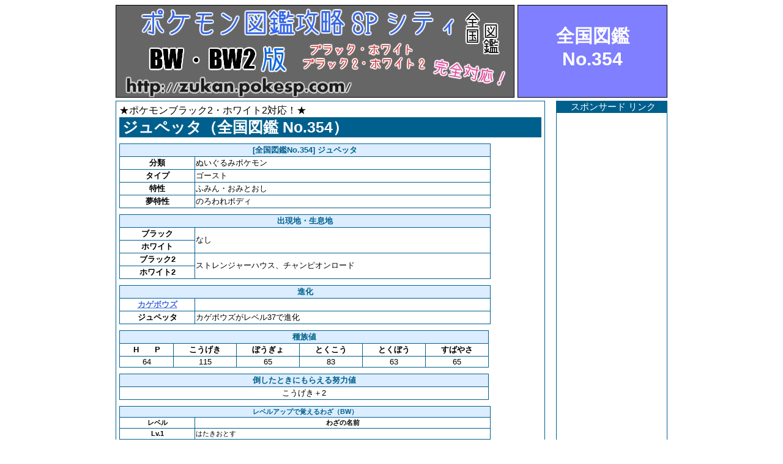

--- FILE ---
content_type: text/html
request_url: http://zukan.pokesp.com/zukan3/354jupetta.html
body_size: 8537
content:
<!DOCTYPE HTML PUBLIC "-//W3C//DTD HTML 4.01 Transitional//EN" "http://www.w3.org/TR/html4/loose.dtd">

<html>

<head>

<meta http-equiv="content-type" content="text/html; charset=Shift_JIS">
<meta name="keywords" content="ジュペッタ,ポケモン図鑑,全国図鑑,図鑑,遺伝,努力値,種族値,個体値,タマゴ技,生息地,出現場所">
<meta name="description" content="ポケモン図鑑の「ジュペッタ」の情報です。ポケモン図鑑攻略SPシティBW・BW2版">
<link rel="stylesheet" type="text/css" href="../style.css" />
<link rel="shortcut icon" href="../gazou/favicon.ico">
<title>ジュペッタ ポケモン図鑑攻略SPシティBW・BW2版</title>

</head>

<body onselectstart="return false">

<div id="sitebox">

<div id="pagetopl">
<a href="../index.html" onfocus="this.blur();"><img src="../gazou/kanban.jpg" alt="banner" class="noborder" /></a>
</div>

<div id="pagetopr">
全国図鑑<br />
No.354
</div>

<div id="pageleft">
★ポケモンブラック2・ホワイト2対応！★
<h1 class="zk">ジュペッタ（全国図鑑 No.354）</h1>
<table>
<tr><th colspan="2" class="mida">[全国図鑑No.354] ジュペッタ</th></tr>
<tr><th width="120">分類</th><td width="480">ぬいぐるみポケモン</td></tr>
<tr><th>タイプ</th><td>ゴースト</td></tr>
<tr><th>特性</th><td>ふみん・おみとおし</td></tr>
<tr><th>夢特性</th><td>のろわれボディ</td></tr>
</table>

<table>
<tr><th colspan="2" class="mida">出現地・生息地</th></tr>
<tr><th width="120">ブラック</th><td rowspan="2" width="480">なし</td></tr>
<tr><th>ホワイト</th></tr>
<tr><th>ブラック2</th><td rowspan="2">ストレンジャーハウス、チャンピオンロード</td></tr>
<tr><th>ホワイト2</th></tr>
</table>

<table>
<tr><th colspan="2" class="mida">進化</th></tr>
<tr><th width="120"><a href="../zukan3/353kagebouzu.html">カゲボウズ</a></th><td width="480"></td></tr>
<tr><th>ジュペッタ</th><td>カゲボウズがレベル37で進化</td></tr>
</table>

<table>
<tr><th colspan="6" class="mida" width="600">種族値</th></tr>
<tr><th>H　　P</th><th>こうげき</th><th>ぼうぎょ</th><th>とくこう</th><th>とくぼう</th><th>すばやさ</th></tr>
<tr align="center"><td>64</td><td>115</td><td>65</td><td>83</td><td>63</td><td>65</td></tr>
</table>

<table>
<tr><th class="mida" width="600">倒したときにもらえる努力値</th></tr>
<tr><td align="center">こうげき＋2</td></tr>
</table>

<table class="mini">
<tr><th colspan="2" class="mida">レベルアップで覚えるわざ（BW）</th></tr>
<tr><th width="120">レベル</th><th width="480">わざの名前</th></tr>
<tr><th>Lv.1</th><td>はたきおとす</td></tr>
<tr><th>Lv.1</th><td>いやなおと</td></tr>
<tr><th>Lv.1</th><td>ナイトヘッド</td></tr>
<tr><th>Lv.1</th><td>のろい</td></tr>
<tr><th>Lv.5</th><td>いやなおと</td></tr>
<tr><th>Lv.8</th><td>ナイトヘッド</td></tr>
<tr><th>Lv.13</th><td>のろい</td></tr>
<tr><th>Lv.16</th><td>うらみ</td></tr>
<tr><th>Lv.20</th><td>かげうち</td></tr>
<tr><th>Lv.23</th><td>おにび</td></tr>
<tr><th>Lv.28</th><td>だましうち</td></tr>
<tr><th>Lv.31</th><td>たたりめ</td></tr>
<tr><th>Lv.35</th><td>シャドーボール</td></tr>
<tr><th>Lv.42</th><td>ふいうち</td></tr>
<tr><th>Lv.51</th><td>さしおさえ</td></tr>
<tr><th>Lv.58</th><td>よこどり</td></tr>
<tr><th>Lv.66</th><td>おんねん</td></tr>
<tr><th>Lv.75</th><td>トリック</td></tr>
</table>

<table class="mini">
<tr><th colspan="2" class="mida">レベルアップで覚えるわざ（<span style="color:red;">BW2</span>）</th></tr>
<tr><th width="120">レベル</th><th width="480">わざの名前</th></tr>
<tr><th>Lv.1</th><td>はたきおとす</td></tr>
<tr><th>Lv.1</th><td>いやなおと</td></tr>
<tr><th>Lv.1</th><td>ナイトヘッド</td></tr>
<tr><th>Lv.1</th><td>のろい</td></tr>
<tr><th>Lv.4</th><td>いやなおと</td></tr>
<tr><th>Lv.7</th><td>ナイトヘッド</td></tr>
<tr><th>Lv.10</th><td>うらみ</td></tr>
<tr><th>Lv.13</th><td>おにび</td></tr>
<tr><th>Lv.16</th><td>かげうち</td></tr>
<tr><th>Lv.19</th><td>のろい</td></tr>
<tr><th>Lv.22</th><td>だましうち</td></tr>
<tr><th>Lv.26</th><td>たたりめ</td></tr>
<tr><th>Lv.30</th><td>シャドーボール</td></tr>
<tr><th>Lv.34</th><td>ふいうち</td></tr>
<tr><th>Lv.40</th><td>さしおさえ</td></tr>
<tr><th>Lv.46</th><td>よこどり</td></tr>
<tr><th>Lv.52</th><td>おんねん</td></tr>
<tr><th>Lv.58</th><td>トリック</td></tr>
</table>

<table class="mini">
<tr><th colspan="2" class="mida">わざマシン・ひでんマシン・おしえわざで覚えるわざ</th></tr>
<tr><th width="120">わざマシンNo.</th><th width="480">わざの名前</th></tr>
<tr><th>No.04</th><td>めいそう</td></tr>
<tr><th>No.06</th><td>どくどく</td></tr>
<tr><th>No.10</th><td>めざめるパワー</td></tr>
<tr><th>No.11</th><td>にほんばれ</td></tr>
<tr><th>No.12</th><td>ちょうはつ</td></tr>
<tr><th>No.15</th><td>はかいこうせん</td></tr>
<tr><th>No.17</th><td>まもる</td></tr>
<tr><th>No.18</th><td>あまごい</td></tr>
<tr><th>No.19</th><td>テレキネシス</td></tr>
<tr><th>No.21</th><td>やつあたり</td></tr>
<tr><th>No.24</th><td>10まんボルト</td></tr>
<tr><th>No.25</th><td>かみなり</td></tr>
<tr><th>No.27</th><td>おんがえし</td></tr>
<tr><th>No.29</th><td>サイコキネシス</td></tr>
<tr><th>No.30</th><td>シャドーボール</td></tr>
<tr><th>No.32</th><td>かげぶんしん</td></tr>
<tr><th>No.41</th><td>いちゃもん</td></tr>
<tr><th>No.42</th><td>からげんき</td></tr>
<tr><th>No.44</th><td>ねむる</td></tr>
<tr><th>No.45</th><td>メロメロ</td></tr>
<tr><th>No.46</th><td>どろぼう</td></tr>
<tr><th>No.48</th><td>りんしょう</td></tr>
<tr><th>No.56</th><td>なげつける</td></tr>
<tr><th>No.57</th><td>チャージビーム</td></tr>
<tr><th>No.61</th><td>おにび</td></tr>
<tr><th>No.63</th><td>さしおさえ</td></tr>
<tr><th>No.65</th><td>シャドークロー</td></tr>
<tr><th>No.66</th><td>しっぺがえし</td></tr>
<tr><th>No.68</th><td>ギガインパクト</td></tr>
<tr><th>No.70</th><td>フラッシュ</td></tr>
<tr><th>No.73</th><td>でんじは</td></tr>
<tr><th>No.77</th><td>じこあんじ</td></tr>
<tr><th>No.85</th><td>ゆめくい</td></tr>
<tr><th>No.87</th><td>いばる</td></tr>
<tr><th>No.90</th><td>みがわり</td></tr>
<tr><th>No.92</th><td>トリックルーム</td></tr>
<tr><th>[<span style="color:red;">BW2</span>]おしえわざ</th><td>マジックコート</td></tr>
<tr><th>[<span style="color:red;">BW2</span>]おしえわざ</th><td>こごえるかぜ</td></tr>
<tr><th>[<span style="color:red;">BW2</span>]おしえわざ</th><td>イカサマ</td></tr>
<tr><th>[<span style="color:red;">BW2</span>]おしえわざ</th><td>あくのはどう</td></tr>
<tr><th>[<span style="color:red;">BW2</span>]おしえわざ</th><td>はたきおとす</td></tr>
<tr><th>[<span style="color:red;">BW2</span>]おしえわざ</th><td>なりきり</td></tr>
<tr><th>[<span style="color:red;">BW2</span>]おしえわざ</th><td>いたみわけ</td></tr>
<tr><th>[<span style="color:red;">BW2</span>]おしえわざ</th><td>うらみ</td></tr>
<tr><th>[<span style="color:red;">BW2</span>]おしえわざ</th><td>トリック</td></tr>
<tr><th>[<span style="color:red;">BW2</span>]おしえわざ</th><td>マジックルーム</td></tr>
<tr><th>[<span style="color:red;">BW2</span>]おしえわざ</th><td>ねごと</td></tr>
<tr><th>[<span style="color:red;">BW2</span>]おしえわざ</th><td>スキルスワップ</td></tr>
<tr><th>[<span style="color:red;">BW2</span>]おしえわざ</th><td>よこどり</td></tr>
</table>

<table class="mini">
<tr><th colspan="2" class="mida">タマゴ遺伝で覚えるわざ（※カゲボウズ）</th></tr>
<tr><th width="120">遺伝わざ</th><th width="480">わざの名前</th></tr>
<tr><th>遺伝</th><td>かなしばり</td></tr>
<tr><th>遺伝</th><td>みちづれ</td></tr>
<tr><th>遺伝</th><td>みやぶる</td></tr>
<tr><th>遺伝</th><td>おどろかす</td></tr>
<tr><th>遺伝</th><td>ふういん</td></tr>
<tr><th>遺伝</th><td>おいうち</td></tr>
<tr><th>遺伝</th><td>かげうち</td></tr>
<tr><th>遺伝</th><td>あやしいひかり</td></tr>
<tr><th>遺伝</th><td>あやしかぜ</td></tr>
<tr><th>遺伝</th><td>ダストシュート</td></tr>
</table>

<br /><span class="ad">スポンサード リンク</span><br />
<script type="text/javascript"><!--
google_ad_client = "ca-pub-6086625844970990";
/* 図鑑ページ下 */
google_ad_slot = "5990977770";
google_ad_width = 336;
google_ad_height = 280;
//-->
</script>
<script type="text/javascript"
src="http://pagead2.googlesyndication.com/pagead/show_ads.js">
</script><br /><br />

No.353<a href="../zukan3/353kagebouzu.html">カゲボウズ</a>＜＜前　次＞＞No.355<a href="../zukan3/355yomawaru.html">ヨマワル</a>

</div>

<div id="pageright">
<h2 class="ppr">スポンサード リンク</h2>
<script type="text/javascript"><!--
google_ad_client = "ca-pub-6086625844970990";
/* 図鑑ページ右ワイド */
google_ad_slot = "5258081598";
google_ad_width = 160;
google_ad_height = 600;
//-->
</script>
<script type="text/javascript"
src="http://pagead2.googlesyndication.com/pagead/show_ads.js">
</script>
</div>

<div id="modo">
■<a href="../index.html">トップページへ戻る</a>
</div>




</div>

</body>

</html>

--- FILE ---
content_type: text/html; charset=utf-8
request_url: https://www.google.com/recaptcha/api2/aframe
body_size: 266
content:
<!DOCTYPE HTML><html><head><meta http-equiv="content-type" content="text/html; charset=UTF-8"></head><body><script nonce="76Ks8q7A1OwtAnvHP0bdfw">/** Anti-fraud and anti-abuse applications only. See google.com/recaptcha */ try{var clients={'sodar':'https://pagead2.googlesyndication.com/pagead/sodar?'};window.addEventListener("message",function(a){try{if(a.source===window.parent){var b=JSON.parse(a.data);var c=clients[b['id']];if(c){var d=document.createElement('img');d.src=c+b['params']+'&rc='+(localStorage.getItem("rc::a")?sessionStorage.getItem("rc::b"):"");window.document.body.appendChild(d);sessionStorage.setItem("rc::e",parseInt(sessionStorage.getItem("rc::e")||0)+1);localStorage.setItem("rc::h",'1768974976547');}}}catch(b){}});window.parent.postMessage("_grecaptcha_ready", "*");}catch(b){}</script></body></html>

--- FILE ---
content_type: text/css
request_url: http://zukan.pokesp.com/style.css
body_size: 7940
content:
body{
         font-family: メイリオ,Verdana, Arial, sans-serif;
} 

#sitebox{
              width : 902px;
              margin-left:auto;
              margin-right:auto;
}


#title{
         clear : both ;
         float : left;
         width : 650px;
         height : 150px;
         border : 1px solid #000000;
}

#count{
            float : right;
            width : 243px;
            height :110px;
            background-color : #7f7fff;
            border : 1px solid #000000;
            margin-left : 5px;
            padding-top : 40px;
            text-align : center;
            color : #ffffff;
            font-weight : bold;
}

#a1box{
             clear : both ;
             margin-top : 5px;
             float : left;
             width : 250px;
             height : 140px;
             border : 1px solid #4169e1;
             text-align : center;
}

#a2box{
             margin-top : 5px;
             margin-bottom:5px;
             float : right;
             width : 643px;
             height :140px;
             border : 1px solid #4169e1;
             font-size : 13px;
}

#pwtc{
clear:both;
margin-top:5px;
text-align:center;
width:902px;
height:100px;
}

#prn1{
           clear : both ;
           margin-top : 5px;
           float : left;
           width : 900px;
           height : 120px;
           border : 1px solid #4169e1;
           text-align : center;
}

#prn2{
           clear : both ;
           margin-top : 5px;
           padding-top : 5px;
           float : left;
           width : 900px;
           height : 95px;
           border : 1px solid #4169e1;
           text-align : center;
}

#zkno,#zkno2,#zkno3{
           clear : both ;
           margin-top : 5px;
           padding-left : 5px;
           float : left;
           width : 897px;
           height : 40px;
           background-color : #20b2aa;
           color : #ffffff;
           font-weight : bold;
           font-size : 25px;
}

#b1box,#d1box,#f1box{
             clear : both ;
             margin-top : 5px;
             float : left;
             width : 176px;
             height :610px;
             border : 1px solid #7f7fff;
             background-color : #efefff;
}

#b2box,#b3box,#b4box,#b5box,#d2box,#d3box,#d4box,#d5box,#f2box,#f3box,#f4box,#f5box{
             margin-top : 5px;
             margin-left : 3px;
             float : left;
             width : 176px;
             height : 610px;
             border : 1px solid #7f7fff;
             background-color : #efefff;
}


#zknor,#zknor2{
            clear : both ;
            margin-top : 5px;
            padding-left : 5px;
            float : left;
            width : 897px;
            height : 40px;
            background-color : #ea5549;
            color : #ffffff;
            font-weight : bold;
            font-size : 25px;
}

#c1box,#e1box{
             clear : both ;
             margin-top : 5px;
             float : left;
             width : 176px;
             height :610px;
             border : 1px solid #ff7f7f;
             background-color : #ffd6d6;
}

#c2box,#c3box,#c4box,#c5box,#e2box,#e3box,#e4box,#e5box{
             margin-top : 5px;
             margin-left : 3px;
             float : left;
             width : 176px;
             height : 610px;
             border : 1px solid #ff7f7f;
             background-color : #ffd6d6;
}

#prsleft{
             clear : both;
             margin-top : 5px;
             padding-top : 5px;
             float : left;
             width : 340px;
             height : 285px;
             border : 1px solid #4169e1;
             text-align : center;
}

#prsright{
               margin-top : 5px;
               float : right;
               width : 552px;
               height : 290px;
               border : 1px solid #4169e1;
}

#sbox{
        margin-top : 5px;
        padding-top : 30px;
        clear : both;
        float : left;
        width : 902px;
        height : 70px;
        background-color : #00885a;
        color : #ffffff;
        text-align : center;
        font-size : 14px;
}

#pagetopl{
                float : left;
                width : 650px;
                height : 150px;
                border : 1px solid #000000;
}

#pagetopr{
                 float : right;
                 width : 243px;
                 height :120px;
                 background-color : #7f7fff;
                 border : 1px solid #000000;
                 margin-left : 5px;
                 padding-top : 30px;
                 text-align : center;
                 color : #ffffff;
                 font-weight : bold;
                 font-size : 30px;
}

#pageleft{
                clear : both;
                padding-top : 5px;
                padding-left : 5px;
                padding-right : 5px;
                margin-top : 5px;
                float : left;
                width : 690px;
                border : 1px solid #00608d;
}

#pageright{
                  float : right;
                  margin-top : 5px;
                  width : 180px;
                  height : 650px;
                  border : 1px solid #00608d;
                  text-align : center;
}

#modo{
            clear : both;
            margin-top : 5px;
            padding-top : 5px;
            padding-bottom : 5px;
            float : left;
            width : 700px;
            border : 1px solid #00608d;
}

.ic{
      list-style-image : url(http://zukan.pokesp.com/gazou/ic.png);
      line-height : 1.5;
      font-size : 13px;
}

.ict{
      list-style-image : url(http://zukan.pokesp.com/gazou/ic.png);
      font-size : 16px;
}

h1.zk{
           background-color : #00608d;
           color : #ffffff;
           font-size : 25px;
           font-weight : bold;
           margin-top : 0;
           margin-bottom : 0;
           padding-left : 5px;
}
           

h2.h2pr{
             background-color : #4169e1;
             color : #ffffff;
             font-size : 13px;
             font-weight : normal;
             margin-top : 0;
             margin-bottom : 5px;
             padding-left : 5px;
}

h2.ztp1{
            background-color : #4169e1;
            color : #ffffff;
            font-size : 15px;
            font-weight : normal;
            margin-top : 0;
            margin-bottom : 0;
            padding-left : 5px;
}

h2.ken{
            background-color : #4169e1;
            color : #ffffff;
            font-size : 15px;
            font-weight : normal;
            margin-top : 0;
            padding-left : 5px;
            margin-bottom : 40px;
            text-align : left;
}

h2.ppr{
            background-color : #00608d;
            color : #ffffff;
            font-size : 15px;
            font-weight : normal;
            margin-top : 0;
            margin-bottom : 10px;
            padding-left : 5px;
}

h2.toi{
          margin-top : 10px;
          margin-bottom : 0;
          font-weight : bold;
          font-size : 17px;
          color : #ea5550;
          background-image : url(http://zukan.pokesp.com/gazou/toi.png);
          background-repeat : no-repeat;
          padding-left : 20px;
}

table{
         border-collapse : collapse;
         border : 1px solid #00608d;
         font-size : 13px;
         margin-top : 10px;
         margin-bottom : 10px;
         table-layout : fixed;
}

table,th,td{
                border : 1px solid #00608d;
}

table.mini{
                font-size : 11px;
}

th.mida{
         color : #00608d;
         background-color : #dbedff 
}

.noborder {
                  border-style:none;
}

.mgreen{
              color : #006a6c;
}

.yred{
         color : #ea5550;
}

.yh{
      padding-left : 10px;
}

.ad{
      font-size : 13px;
}

a:link {
           color: #4169e1;
}
a:visited {
               color: #4169e1;
}
a:hover {
              color: #008080;
}
a:active {
              color: #008080;
}
            
             